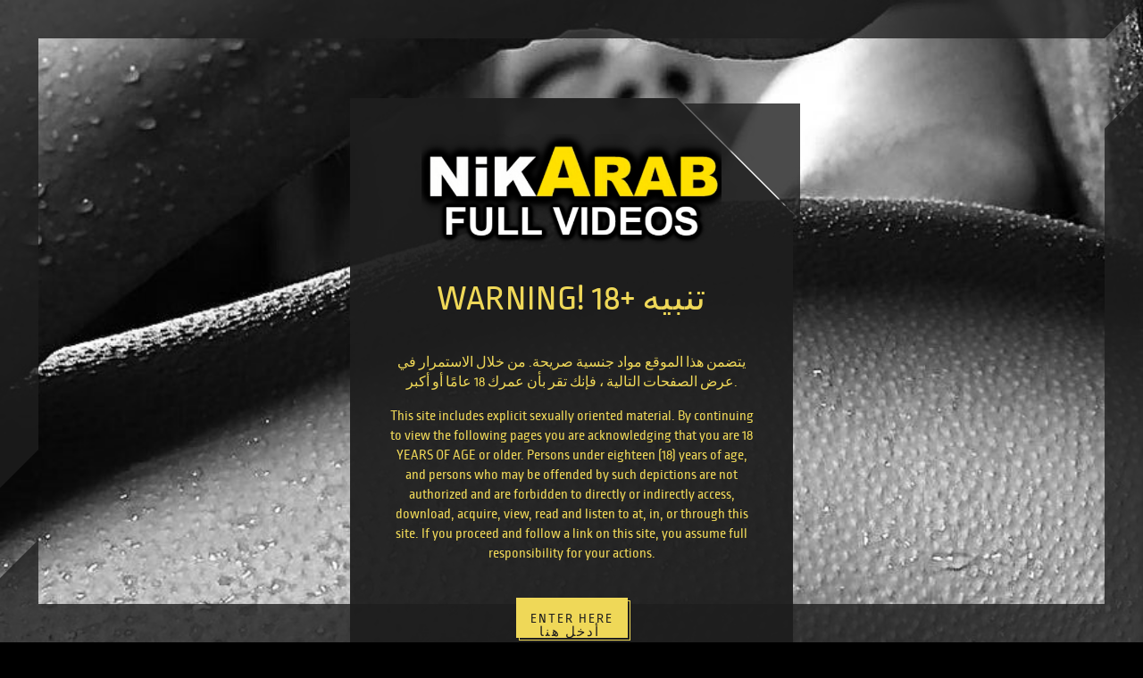

--- FILE ---
content_type: text/css; charset=utf-8
request_url: https://ht-st.centrofiles.com/mcst/dist/skin_infinity_frame/687b86752280721ab115/_/colorscheme/_black_yellow.MLzQjTb.css
body_size: 3236
content:
body,
html {
  color: #efd858;
  background-color: #000;
}

a {
  color: #efd858;
}

.site-page {
  border-color: #000;
}

.navi-wrapper,
.navi-wrapper .more,
.navi-wrapper .main-menu-wrapper {
  background-color: #1e1e1e;
}

.welcome-text-wrapper,
.title-block,
.wrapper,
#splash {
  background-color: #1e1e1e;
}

.header-block,
.navi-wrapper,
.welcome-static-image,
.welcome-text-wrapper,
.title-block,
.welcome-video-wrapper .placeholder,
.content-grid .grid-item,
.main-menu-wrapper,
.content-page-wrapper .content-meta-wrapper,
.comments-block-wrapper,
.header-block-wrapper .header-images-slider,
.content-page-wrapper .player-wrapper,
.content-page-wrapper .player-wrapper .page-width {
  border-color: #000;
}

.comments-block-wrapper .count {
  background-color: rgba(0,0,0,0.8);
}

.mc-common-button,
.common-btn {
  background-color: #efd858;
  color: #1e1e1e;
  border-color: #efd858;
}

.mc-common-button.decorated:after,
.common-btn.decorated:after,
.mc-common-button.decorated:before,
.common-btn.decorated:before {
  border-color: #efd858;
}

.mc-common-button.simple,
.common-btn.simple {
  color: #efd858;
}

.mc-common-button.rounded,
.common-btn.rounded {
  background-color: #efd858;
  color: #1e1e1e;
  border-color: #efd858;
}

.mc-common-button.btn-with-border,
.common-btn.btn-with-border {
  background-color: #1e1e1e;
  color: #efd858;
}

.select-wrapper {
  background-color: rgba(239,216,88,0.4);
}

.common-error-text-color {
  color: #ff666d;
}

.common-input,
.mc-common-input {
  border-color: #efd858;
  color: #efd858;
}

.common-input .label label,
.mc-common-input .label label {
  color: rgba(239,216,88,0.4);
}

.common-input .label:after,
.mc-common-input .label:after,
.common-input .label:before,
.mc-common-input .label:before {
  background-color: #efd858;
}

.error + .error-message {
  color: #ff666d;
}

input:focus ~ .label label {
  color: #efd858;
}

input::-webkit-input-placeholder,
textarea::-webkit-input-placeholder,
input[type="text"]::-webkit-input-placeholder,
input[type="password"]::-webkit-input-placeholder {
  color: rgba(239,216,88,0.7);
}

input:-moz-placeholder,
textarea:-moz-placeholder,
input[type="text"]:-moz-placeholder,
input[type="password"]:-moz-placeholder {
  color: rgba(239,216,88,0.7);
}

input::-moz-placeholder,
textarea::-moz-placeholder,
input[type="text"]::-moz-placeholder,
input[type="password"]::-moz-placeholder {
  color: rgba(239,216,88,0.7);
}

input:-ms-input-placeholder,
textarea:-ms-input-placeholder,
input[type="text"]:-ms-input-placeholder,
input[type="password"]:-ms-input-placeholder {
  color: rgba(239,216,88,0.7);
}

.mc-common-radio {
  border-color: #efd858;
}

.mc-common-radio .dot {
  background-color: #efd858;
}

.block-with-label .label {
  background-color: #000;
}

.block-with-label .label:after {
  border-color: #000 transparent transparent transparent;
}

.welcome-video-wrapper .placeholder .welcome-banner {
  background-color: rgba(30,30,30,0.8);
}

.welcome-block-wrapper .welcome-static-image,
.welcome-block-wrapper .welcome-text-wrapper {
  border-color: #000;
}

.play-btn {
  border-color: #efd858;
}

.play-btn:after {
  background-color: rgba(239,216,88,0.1);
}

.content-grid {
  background-color: #000;
}

.content-grid .grid-item {
  background-color: #1e1e1e;
}

.content-grid .grid-item-shadow,
.content-grid .grid-item .slides-wrapper:hover {
  background-color: rgba(30,30,30,0.8);
}

.content-grid .bullet:after {
  background-color: #efd858;
}

.content-grid .grid-item .counters > span:after {
  background-color: #efd858;
}

.content-grid.posts-grid .post-item.has-bg-img .grid-item-data.short {
  background-color: rgba(30,30,30,0.8);
}

.content-grid.photos-grid .grid-item .counter {
  border-color: #efd858;
  background-color: rgba(239,216,88,0.1);
}

.content-grid.activity-grid {
  border-color: #000;
}

.content-grid.activity-grid .grid-item:before {
  background-color: rgba(30,30,30,0.8);
}

.content-grid.promo-grid .grid-item .title {
  background-color: rgba(30,30,30,0.4);
}

.liveshow-counter-wrapper .avatar:before,
.liveshow-counter-wrapper .avatar:after {
  background-color: #efd858;
}

.tags-filter-wrapper .current {
  background-color: rgba(239,216,88,0.03);
  color: #efd858;
}

.tags-filter-wrapper .current:hover {
  background-color: rgba(239,216,88,0.1);
}

.tags-filter-wrapper.opened .current {
  background-color: rgba(239,216,88,0.1);
}

.tags-filter-wrapper .tags-list-wrapper {
  border-color: rgba(239,216,88,0.1);
  background-color: #1e1e1e;
}

.tags-filter-wrapper .tags-list-wrapper li:hover,
.tags-filter-wrapper .tags-list-wrapper li.selected {
  background-color: rgba(239,216,88,0.1);
}

.tags-filter-wrapper .tags-list-wrapper li.empty {
  color: #efd858;
}

.tags-filter-wrapper .tag-search-container input {
  border-color: #efd858;
  color: #efd858;
}

.tags-filter-wrapper .tag-search-container input::-webkit-input-placeholder {
  color: rgba(239,216,88,0.7);
}

.tags-filter-wrapper .tag-search-container input:-moz-placeholder {
  color: rgba(239,216,88,0.7);
}

.tags-filter-wrapper .tag-search-container input::-moz-placeholder {
  color: rgba(239,216,88,0.7);
}

.tags-filter-wrapper .tag-search-container input:-ms-input-placeholder {
  color: rgba(239,216,88,0.7);
}

.navi-wrapper li.more-list-item:hover > span {
  background-color: rgba(239,216,88,0.1);
}

.navi-wrapper .more {
  border-color: rgba(239,216,88,0.1);
  background-color: #1e1e1e;
}

.navi-wrapper #messages-number {
  background-color: rgba(0,0,0,0.8);
  color: #efd858;
}

.navi-wrapper li a:after {
  background-color: #efd858;
}

.player-wrapper {
  background-color: #1e1e1e;
}

.flash-player-wrapper {
  border-color: #000;
  background-color: #000;
}

.content-links .link {
  border-color: rgba(239,216,88,0.1);
}

.more-actions-container .video-download.active {
  background-color: rgba(239,216,88,0.1);
}

.more-actions-container .video-download .download-links-wrapper {
  border-color: rgba(239,216,88,0.1);
  background-color: #1e1e1e;
}

.more-actions-container .video-download .download-links-wrapper a:hover {
  background-color: rgba(239,216,88,0.1);
}

.pager-wrapper .pager .pager-list *:not(.bull) {
  background-color: rgba(239,216,88,0.03);
}

.pager-wrapper .pager .pager-list *:not(.bull):hover,
.pager-wrapper .pager .pager-list *:not(.bull).current {
  background-color: rgba(239,216,88,0.1);
}

.decorated-figure-wrap.tr .f-r:after {
  border-color: transparent rgba(30,30,30,0.8) transparent transparent;
}

.decorated-figure-wrap.tr .f-r:before {
  border-color: transparent transparent transparent rgba(30,30,30,0.95);
}

.decorated-figure-wrap.bl .f-l:after {
  border-color: transparent transparent transparent rgba(30,30,30,0.8);
}

.decorated-figure-wrap.bl .f-l:before {
  border-color: transparent rgba(30,30,30,0.95) transparent transparent;
}

.decorated-figure-wrap .f-l,
.decorated-figure-wrap .f-r,
.decorated-figure-wrap .f-c {
  background-color: rgba(30,30,30,0.95);
}

.decorated-figure-wrap .content-wrapper {
  background-color: rgba(30,30,30,0.95);
}

.join-form-wrapper {
  background-color: #1e1e1e;
}

.join-wrapper .decoration {
  background-color: rgba(30,30,30,0.8);
}

.join-wrapper .decoration.vert.left.top:after {
  border-color: rgba(30,30,30,0.8) transparent transparent transparent;
}

.join-wrapper .decoration.vert.left.bottom:after {
  border-color: transparent transparent rgba(30,30,30,0.8) transparent;
}

.join-wrapper .decoration.vert.right.top:after {
  border-color: rgba(30,30,30,0.8) transparent transparent transparent;
}

.join-wrapper .decoration.vert.right.bottom:after {
  border-color: transparent transparent rgba(30,30,30,0.8) transparent;
}

.join-wrapper .decoration.hor {
  background-color: rgba(30,30,30,0.8);
}

.join-wrapper .join-options-pager .bullets span {
  background-color: #efd858;
}

.join-wrapper .join-options-pager .bullets span:after {
  border-color: #efd858;
}

.join-wrapper .join-options-pager .bullets span.active {
  background-color: #efd858;
}

.reviews-list .item-wrapper:after {
  background-color: rgba(239,216,88,0.05);
}

.reviews-list .item-wrapper .bubble {
  background-color: rgba(239,216,88,0.05);
}

.reviews-list .item-wrapper .bubble:before {
  border-color: transparent rgba(239,216,88,0.05) transparent transparent;
}

.reviews-list .reply-wrapper .item-wrapper .bubble:before {
  border-color: transparent transparent transparent rgba(239,216,88,0.05);
}

.conversation-page-wrapper .messages-list-scroll-wrapper .reviews-list .bubble:before {
  border-color: transparent transparent transparent rgba(239,216,88,0.05);
}

.conversation-page-wrapper .messages-list-scroll-wrapper .reply-wrapper .item-wrapper .bubble:before {
  border-color: transparent rgba(239,216,88,0.05) transparent transparent;
}

.messages .message-gift .message-bubble {
  background-color: rgba(239,216,88,0.05);
}

.messages .message-gift .gift {
  border-color: rgba(239,216,88,0.05);
  background-color: #1e1e1e;
}

.messages .message-row .attachment-list .attach-item .attach-lock .unlock-btn,
.messages .message-row .attachment-list .attach-item .attach-processing .unlock-btn {
  border-color: #efd858;
}

.messages .message-date-separator {
  background-color: rgba(239,216,88,0.05);
}

.messages .message-date-separator .messages-group-date {
  border-color: rgba(239,216,88,0.05);
  background-color: #1e1e1e;
}

.througth-chat-wrapper .message-gift .message-bubble {
  background-color: rgba(30,30,30,0.8);
}

.througth-chat-wrapper .message-gift .gift {
  border-color: rgba(30,30,30,0.8);
  background-color: #000;
}

.post-wrapper .blog-post-sidebar {
  border-color: #000;
}

.post-wrapper .blog-post-sidebar .blog .grid-item {
  background-color: #1e1e1e;
}

.post-wrapper .last-comments {
  border-color: #000;
}

.post-wrapper .last-comments .item {
  background-color: rgba(239,216,88,0.05);
}

.post-wrapper .last-comments .item:before {
  border-color: transparent rgba(239,216,88,0.05) transparent transparent;
}

.content-actions .rating .sep:before,
.content-actions .rating .sep:after {
  background-color: #efd858;
}

.main-menu-wrapper .decor:before,
.main-menu-wrapper .decor:after {
  background-color: #efd858;
}

.mc-site-common-popup {
  background-color: #1e1e1e;
}

.about-wrapper .about-data-wrapper {
  border-color: #000;
}

.about-wrapper .about-data-wrapper .block {
  border-color: #000;
}

.about-wrapper .about-data-wrapper .block .cite {
  background-color: rgba(30,30,30,0.95);
}

.about-wrapper .about-data-wrapper .block.text-block:before {
  background-color: rgba(30,30,30,0.8);
}

.about-wrapper .stats-block {
  border-color: #000;
}

.about-wrapper .stats-block .stats-table .row {
  border-color: rgba(239,216,88,0.05);
}

.about-wrapper .awards-block .block {
  border-color: #000;
}

.about-wrapper .total-data-block {
  border-color: #000;
}

.about-wrapper .total-data-block:before {
  background-color: rgba(30,30,30,0.8);
}

.about-wrapper .total-data-block .block .item {
  border-color: #efd858;
}

.activity-wrapper .eventlist-container {
  border-color: #000;
}

.activity-wrapper .activity-grid .grid-item {
  background-color: #1e1e1e;
}

.activity-wrapper .activity-filter-wrapper {
  background-color: rgba(239,216,88,0.03);
}

.activity-wrapper .activity-filter-wrapper > div.exists {
  border-color: #1e1e1e;
}

.account-settings-wrapper .account-form {
  border-color: #000;
}

.cancellation-page .billing-contact-form .wide .mc-common-input {
  border-color: #efd858;
}

.cancellation-page .message-row .message-bubble .message-content {
  background-color: rgba(239,216,88,0.05);
}

.cancellation-page .message-row .message-bubble .message-content:before {
  border-color: transparent rgba(239,216,88,0.05) transparent transparent;
}

.latest-favorites .item {
  border-color: #000;
}

.latest-favorites .item .remove {
  background-color: rgba(30,30,30,0.8);
}

.latest-favorites .item .watch-full,
.latest-favorites .item .info {
  background-color: rgba(30,30,30,0.8);
}

.tips-page-wrapper .tips-custom-text-wrapper,
.tips-page-wrapper .tips-block {
  border-color: #000;
}

.tips-page-wrapper .tips-text,
.tips-page-wrapper .tips-options-wrapper {
  border-color: #000;
}

.tips-page-wrapper .tips-block:before {
  background-color: rgba(30,30,30,0.8);
}

.tips-page-wrapper .tips-block .tips-list-container.shadow:after {
  background-image: linear-gradient(to bottom, rgba(30,30,30,0), rgba(30,30,30,0.65));
}

.tips-page-wrapper .tips-block .tips-list-container.shadow:before {
  background-image: linear-gradient(to bottom, rgba(30,30,30,0.65), rgba(30,30,30,0));
}

.tips-page-wrapper .tips-block .tips-list-container .item {
  border-color: rgba(239,216,88,0.05);
}

.tips-page-wrapper .tips-custom-text {
  background-color: rgba(30,30,30,0.8);
}

.page-404-wrapper .join-back:after {
  background-color: rgba(30,30,30,0.8);
}

.liveshow-banner-container {
  background-color: #1e1e1e;
}

.liveshow-banner-container .liveshow-banner .ban-head .banner-cam .cam-wrapper {
  color: #000;
}

.liveshow-banner-container .liveshow-banner .ban-head .banner-cam .cam-wrapper .stripe {
  background-color: #efd858;
}

.liveshow-banner-container .liveshow-banner .ban-head .banner-cam .cam-wrapper .stripe.lt .corner,
.liveshow-banner-container .liveshow-banner .ban-head .banner-cam .cam-wrapper .stripe.rt .corner {
  background-color: rgba(239,216,88,0.6);
}

.liveshow-banner-container .liveshow-banner .ban-head .banner-cam .cam-wrapper .stripe.lt:before {
  border-color: transparent rgba(239,216,88,0.6) transparent transparent;
}

.liveshow-banner-container .liveshow-banner .ban-head .banner-cam .cam-wrapper .stripe.lt .corner:before {
  border-color: transparent rgba(239,216,88,0.6) transparent transparent;
}

.liveshow-banner-container .liveshow-banner .ban-head .banner-cam .cam-wrapper .stripe.lt .corner:after {
  border-color: transparent transparent rgba(239,216,88,0.6) transparent;
}

.liveshow-banner-container .liveshow-banner .ban-head .banner-cam .cam-wrapper .stripe.rt:before {
  border-color: rgba(239,216,88,0.6) transparent transparent transparent;
}

.liveshow-banner-container .liveshow-banner .ban-head .banner-cam .cam-wrapper .stripe.rt .corner:before {
  border-color: rgba(239,216,88,0.6) transparent transparent transparent;
}

.liveshow-banner-container .liveshow-banner .ban-head .banner-cam .cam-wrapper .stripe.rt .corner:after {
  border-color: transparent transparent transparent rgba(239,216,88,0.6);
}

.liveshow-banner-container .liveshow-banner .ban-head .banner-cam .cam:after {
  background-color: #efd858;
}

.liveshow-banner-container .liveshow-banner .liveshow-data-container .sep {
  background-color: rgba(239,216,88,0.4);
}

.liveshow-banner-container .liveshow-banner .liveshow-data-container .sep i {
  color: rgba(30,30,30,0.8);
}

.liveshow-goal-wrapper,
.control-right .gift-btn.gift-box-paid-success,
.chat-list-scroll-wrapper .msg-row.type-1 .msg-bubble,
.chat-list-scroll-wrapper .msg-row.type-2,
.ls-btn.t-2,
.ls-btn.t-3,
#spin-wrap.small.back-1 #spin {
  background-color: #1e1e1e;
}

#spin-wrap.small {
  background-color: #1c1c1c;
}

.ls-btn.t-2:hover:not(:disabled):not(.disabled) {
  background-color: rgba(30,30,30,0.7);
}

.liveshow-goal-wrapper,
.fan-list-scroll-wrapper .user-item,
.chat-list-scroll-wrapper .msg-row,
.ls-title,
.gift-list .gift-item {
  color: #efd858;
}

.model-status-wrapper {
  color: #fff;
}

.brc-control .tipme-container .ls-input,
.chat-list-scroll-wrapper .msg-row.type-1 .gift {
  border-color: #efd858;
}

.control-right .gift-btn.gift-box-paid-success:before {
  border-bottom-color: #efd858;
}

.liveshow-goal-wrapper:before {
  border-top-color: #efd858;
}

.mc-common-list .current {
  background-color: rgba(239,216,88,0.03);
}

.mc-common-list .current:hover {
  background-color: rgba(239,216,88,0.1);
}

.mc-common-list.opened .current {
  background-color: rgba(239,216,88,0.1);
}

.mc-common-list .list-wrapper {
  border-color: rgba(239,216,88,0.1);
  background-color: #1e1e1e;
}

.activity-event-viewer .settings-button {
  color: #efd858;
}

.activity-event-viewer .settings-button.opened {
  background-color: rgba(239,216,88,0.1);
}

.activity-event-viewer .setup-list.view-settings-list .view-settings-list-item .switch-wrapper {
  border-color: #efd858;
}

.activity-event-viewer .setup-list.view-settings-list .view-settings-list-item .switch-wrapper.on {
  background-color: rgba(239,216,88,0.1);
}

.activity-event-viewer .setup-list.view-settings-list .view-settings-list-item .switch-wrapper .slider {
  background-color: #efd858;
}

.activity-event-viewer .activity-card .card-body-wrapper .cover:before {
  background-color: rgba(30,30,30,0.8);
}

.radio-btn-wrapp label {
  border-color: rgba(239,216,88,0.1);
}

.radio-btn-wrapp input:checked + label {
  border-color: #efd858;
  color: #efd858;
}

.ui-datepicker .ui-datepicker-header {
  background-color: rgba(239,216,88,0.1);
}

.ui-datepicker .ui-datepicker-header .ui-datepicker-title {
  border-color: rgba(239,216,88,0.1);
}

.ui-datepicker .ui-datepicker-calendar {
  border-color: #1e1e1e;
}

.ui-datepicker .ui-datepicker-calendar td {
  background-color: rgba(239,216,88,0.1);
  border-color: #1e1e1e;
}

.ui-datepicker .ui-datepicker-calendar td a {
  background-color: rgba(239,216,88,0.1);
  color: #efd858;
}

.mCS-infinity.mCSB_scrollTools .mCSB_dragger .mCSB_dragger_bar {
  background-color: #efd858;
}

.mCS-infinity.mCSB_scrollTools .mCSB_draggerRail {
  width: 2px;
  background-color: rgba(239,216,88,0.1);
}

.header-block-wrapper .slider-pager .slide {
  background-color: #efd858;
}

#notificationList .notify {
  background-color: #000;
}

#notificationList .notify .bdr-c {
  border-color: #efd858;
}

#notificationList .notify .txt-c,
#notificationList .notify .message a {
  color: #efd858;
}

.report-content .small-title {
  color: #efd858;
}

.report-content .radio-btn-wrapp label {
  border-color: #efd858;
  color: #efd858;
}

.cf-widget .cf-data .cf-progress-data .progress-wrapper {
  border-color: #efd858;
}

.cf-widget .cf-data .cf-progress-data .progress-wrapper .progress-bar .progress {
  background: rgba(239,216,88,0.4);
}

.cf-widget .cf-data .cf-progress-data .progress-wrapper .icons-wrapper .ico {
  border-color: #efd858;
}

.cf-widget .cf-data .cf-progress-data .progress-wrapper .icons-wrapper .ico:before {
  background-color: #efd858;
}

.big-preload > .pie,
.processing-loader > .pie {
  border-color: #000;
}

.big-preload .spin .pie,
.processing-loader .spin .pie {
  border-color: #efd858;
}

.big-preload .loadtxt,
.processing-loader .loadtxt {
  color: #efd858;
}

.static-page-docs {
  color: #efd858;
}

.static-page-docs a {
  color: #efd858;
}

.static-page-docs .notice {
  border-color: rgba(239,216,88,0.3);
}

.navi-wrapper .page-width .second-menu-wrapper .user-settings {
  background-color: #1e1e1e;
  border-color: rgba(239,216,88,0.1);
}

.navi-wrapper .page-width .second-menu-wrapper .user:hover,
.navi-wrapper .page-width .second-menu-wrapper .user.active {
  background-color: rgba(239,216,88,0.1);
}

@media (min-width: 1400px) {
  .navi-wrapper .navi ul .more li a:hover {
    background: rgba(239,216,88,0.1);
  }
}

.vr-label {
  background-color: #000;
}

.content-grid.store-grid .store-item .product-image .grid-item-data {
  background-color: rgba(30,30,30,0.4);
}

.content-grid.store-grid .store-item .field-set {
  background-color: #1e1e1e;
}

.category-select .view-category-list {
  background-color: #408040;
}

.category-select .view-category-list.list-wrapper {
  background-color: #323023;
  color: #efd858;
}

.category-select .view-category-list.list-wrapper.show:before {
  background-color: rgba(239,216,88,0.1);
}

.category-select .view-category-list .view-category-list-item.selected,
.category-select .view-category-list .view-category-list-item:hover {
  background-color: #efd858;
  color: #1e1e1e;
}

.category-select .current {
  background-color: rgba(239,216,88,0.1);
  color: #efd858;
}

.store-block {
  border-color: #000;
}

.store-block .product-wrapper {
  border-color: #000;
}

.store-block .product-wrapper .product-preview {
  background-color: #1e1e1e;
}

.content-actions.new-wrap {
  background-color: transparent;
  color: #1e1e1e;
}

.content-actions.new-wrap .rating-new .rate {
  color: #efd858;
}

.content-actions.new-wrap .rating-new .rating-separate {
  background-color: transparent;
}

.content-actions.new-wrap .rating-new .rating-separate:before,
.content-actions.new-wrap .rating-new .rating-separate:after {
  background-color: #efd858;
}

.content-actions.new-wrap .tipme-container .gift-box,
.content-actions.new-wrap .tipme-container .gui-input {
  background-color: #000;
  border-color: rgba(30,30,30,0.3);
  color: rgba(30,30,30,0.7);
}

.content-actions.new-wrap .tipme-container .gift-box i,
.content-actions.new-wrap .tipme-container .gui-input i {
  color: rgba(30,30,30,0.7);
}

.content-actions.new-wrap .more-actions-container .video-download .download-links {
  background-color: #1e1e1e;
  border-color: rgba(239,216,88,0.1);
}

.content-actions.new-wrap .more-actions-container .video-download .download-links:before {
  background-color: rgba(239,216,88,0.1);
}

.content-actions.new-wrap .more-actions-container .video-download .download-links li {
  border-color: #1e1e1e;
  background-color: transparent;
}

.content-actions.new-wrap .more-actions-container .video-download .download-links li:before {
  border-color: rgba(239,216,88,0.3);
  background-color: rgba(239,216,88,0.1);
}

.content-actions.new-wrap .more-actions-container .video-download .download-links li a {
  color: #efd858;
}

.content-actions .download-links.active {
  background-color: #1e1e1e;
}

.content-actions .download-links:before {
  background-color: #1e1e1e;
}

.content-actions .photoset-download .p-zip-download {
  color: #efd858;
}

.store-product-page .item-info {
  background-color: rgba(30,30,30,0.4);
}

.store-product-page .content-description {
  border-color: rgba(239,216,88,0.1);
}

.store-product-page .purchased {
  border-color: #000;
}

.product-wrapper-photo .photo-buy {
  border-color: #000;
}

.site-checkbox .checkbox {
  border-color: #efd858;
}

.site-checkbox .checkbox:after {
  border-color: #efd858;
}

.site-checkbox.error {
  color: #ff666d;
}

.site-checkbox.error .checkbox {
  border-color: #ff666d;
}

.site-checkbox.error + .label {
  color: #ff666d;
}

@media (min-width: 550px) {
  .store-product-page .product-wrapper-photo .photo-buy .buy-item-block {
    border-color: rgba(239,216,88,0.1);
  }
}

@media (min-width: 1050px) {
  .store-product-page .product-wrapper-video .product-preview {
    border-color: #000;
  }

  .store-product-page .product-wrapper-video.purchased .content-actions.new-wrap {
    border-color: #000;
  }

  .store-product-page .product-wrapper-video .unpurchased-video {
    border-color: #000;
  }

  .store-product-page .product-wrapper-video .unpurchased-video .photos-cover {
    background-color: #000;
  }

  .category-select .view-category-list.list-wrapper.show:before {
    display: none;
  }

  .category-select .view-category-list .view-category-list-item {
    background-color: rgba(239,216,88,0.1);
  }

  .category-select .view-category-list .view-category-list-item.selected,
  .category-select .view-category-list .view-category-list-item:hover {
    background-color: #efd858;
    color: #1e1e1e;
  }
}

.user-profile .user-profile-table table td {
  border-color: rgba(239,216,88,0.05);
}

@media (min-width: 1900px) {
  .store-product-page .product-wrapper-video .unpurchased-video {
    border-color: #000;
  }
}

--- FILE ---
content_type: application/javascript
request_url: https://ht-st.centrofiles.com/mcst/dist/c11n/1lnmems/8957e1050221ebd6abfd/c11n.js
body_size: 8764
content:
var customization=function(e){function n(o){if(t[o])return t[o].exports;var s=t[o]={i:o,l:!1,exports:{}};return e[o].call(s.exports,s,s.exports,n),s.l=!0,s.exports}var t={};return n.m=e,n.c=t,n.d=function(e,t,o){n.o(e,t)||Object.defineProperty(e,t,{configurable:!1,enumerable:!0,get:o})},n.n=function(e){var t=e&&e.__esModule?function(){return e.default}:function(){return e};return n.d(t,"a",t),t},n.o=function(e,n){return Object.prototype.hasOwnProperty.call(e,n)},n.p="/dist/c11n/1lnmems/8957e1050221ebd6abfd/",n(n.s=1)}([function(e,n,t){e.exports=t(6)},function(e,n,t){function o(e){(e||[]).forEach(function(e){"function"==typeof e&&e(fox)})}environment&&environment.staticUrl&&(t.p=t.p.replace(/^.*?\/dist\/+/,environment.staticUrl+("/"===environment.staticUrl.slice(-1)?"":"/")));var s={resources:function(e){var n=[];n.push(t(2)),n.push(t(3)),n.push(t(4)),n.push(t(7)),n.push(t(9)),n.push(t(11)),n.push(t(13)),n.push(t(15)),n.push(t(17)),n.push(t(19)),n.push(t(21)),n.push(t(23)),n.push(t(25)),n.push(t(27)),n.push(t(29)),n.push(t(31)),n.push(t(33)),n.push(t(35)),n.push(t(37)),o(n)},nonResources:function(e){var n=[];n.push(t(39)),n.push(t(44)),o(n)}};e.exports=function(e){return t(45)(e,s)}},function(e,n){fox.dictionary.registerValues({logoText:{default:'<p class="logo-secondrow">NiKarab</p>\n'},welcomeText:{default:'<p style="text-align:center"><span style="font-size:22px"><strong><span style="color:#FFD700">Welcome</span> <span style="color:rgb(255, 255, 255); font-family:ropasoftpro_regular">to nikarab official.</span></strong></span></p>\n\n<p style="text-align:center">&nbsp;</p>\n\n<p style="text-align:center"><span style="font-size:16px"><span style="font-family:trebuchet ms,helvetica,sans-serif">You also can watch&nbsp;special videos in&nbsp;<strong><a href="https://zoomanal.com/store" style="-webkit-font-smoothing: antialiased; text-decoration-line: none;" target="_self"><span style="color:#40E0D0">STORE</span></a>.</strong></span></span><span style="color:rgb(239, 216, 88); font-family:ropasoftpro_regular"> </span></p>\n\n<p style="text-align:center"><span style="font-size:16px">If you don&#39;t trust this website or can&#39;t purchase anything - visit my&nbsp;</span><strong><a href="https://faphouse.com/models/nik-arabs" style="-webkit-font-smoothing: antialiased; text-decoration-line: none;" target="_blank"><span style="color:#FF8C00"><span style="font-size:16px">Faphouse</span></span></a></strong></p>\n\n<p style="text-align:center">latest update on <a href="https://twitter.com/nikarab1"><span style="color:#008080">x</span></a>&nbsp;<a href="https://twitter.com/nikarab1"><span style="color:#008080">Twitter</span></a></p>\n\n<p style="text-align:center">&nbsp;</p>\n'},homeJoinFormTitle:{default:'<p><span style="color:#DAA520">JOIN Nikarab&nbsp;HERE</span></p>\n\n<p><span style="color:#F0FFF0">انضم الى نيك عرب هنا</span></p>\n\n<div style="text-align:center">\n<div>&nbsp;</div>\n</div>\n\n<div style="text-align:center">&nbsp;</div>\n'},splashExitText:{default:"<p>No Thanks&nbsp;</p>\n\n<p>لا شكرا</p>\n"},tipsOptionsTitle:{default:'<p><span style="color:rgb(255, 255, 255); font-family:ropasoftpro_regular; font-size:40px">GO ON AND SPOIL ME OR REQUEST A VIDEO:</span></p>\n\n<p>ارسل إكراميات او اطلب فلم</p>\n'},homeJoinFormText2:{default:'<p><span style="color:rgb(255, 255, 255); font-family:ropasoftpro_regular; font-size:16px">See My Full&nbsp;&nbsp;Videos NOT Available on Anywhere Else!</span>&nbsp; Don`t keep me waiting. Come inside...</p>\n\n<p>شاهد مقاطع الفيديو الكاملة الخاصة بي غير متوفرة في أي مكان آخر! لا تجعلني أنتظر. تعال للدالخل...</p>\n'},homeJoinFormText1:{default:"<p>join Us And&nbsp; Get Access to All&nbsp;Videos&nbsp;.</p>\n\n<p>انضم إلينا واحصل على إمكانية الوصول إلى جميع مقاطع الفيديو.</p>\n"},splashTitleText:{default:"<p>Warning! 18+&nbsp;تنبيه</p>\n"},splashIntroText:{default:"<p>يتضمن هذا الموقع مواد جنسية صريحة. من خلال الاستمرار في عرض الصفحات التالية ، فإنك تقر بأن عمرك 18 عامًا أو أكبر.</p>\n\n<p>This site includes explicit sexually oriented material. By continuing to view the following pages you are acknowledging that you are 18 YEARS OF AGE or older. Persons under eighteen (18) years of age, and persons who may be offended by such depictions are not authorized and are forbidden to directly or indirectly access, download, acquire, view, read and listen to at, in, or through this site. If you proceed and follow a link on this site, you assume full responsibility for your actions.</p>\n"},splashEnterText:{default:"<p>Enter Here</p>\n\n<p>أدخل هنا&nbsp;</p>\n"},promoBlockText2:{default:'<p>Get my private <a href="/join">hi res pics</a> and <a href="/join">HD vids</a></p>\n\n<p>احصل على صوري الخاصة ومقاطع فيديو عالية الدقة</p>\n'},promoBlockText1:{default:'<p>Chat with me <a href="/join">online</a></p>\n\n<p>الدردشة معي عبر الإنترنت</p>\n'},promoBlockText3:{default:'<p>Enjoy my <a href="/join">Live Webcam Shows</a></p>\n\n<p>استمتع بعروض كاميرا الويب الحية</p>\n'},promoBlockTitle:{default:'<p><span style="color:#DAA520">A taste of what&rsquo;s inside</span></p>\n\n<p><span style="color:#FFFFE0">بعضا مما يوجد في داخل الموقع</span></p>\n'},latestPhotosetsTitle:{default:'<p><span style="color:#DAA520">Some of the pictures</span></p>\n\n<p><span style="color:#FFFFE0">بعض من الصور</span></p>\n'},photosetsTitle:{default:"<p>Photosets</p>\n\n<p>الصور</p>\n"},footerText:{default:"By entering this site, you swear that you are of legal age in your area to view adult material and that you wish to view such material.<br>\nبدخولك إلى هذا الموقع ، فإنك تقسم بأنك تبلغ السن القانوني في منطقتك لعرض مواد للبالغين وأنك ترغب في عرض هذه المواد."},latestVideosTitle:{default:'<p><span style="color:#DAA520">Some of the video clips</span></p>\n\n<p><span style="color:#FFFFE0">بعض من مقاطع الفيديو</span></p>\n'},latestBlogPostsTitle:{default:"<p>latest blog posts</p>\n\n<p>أحدث المدونات</p>\n"},videosTitle:{default:"<p>Videos</p>\n\n<p>أشرطة فيديو</p>\n"},blogPostsTitle:{default:"<p>Blog</p>\n\n<p>مقالات</p>\n"},liveshowsTitle:{default:"<p>Live Show</p>\n\n<p>العرض الحي</p>\n"},"nsl-editable-1":{default:"Get updates to your email<br>\nاحصل على اخر التحديثات لبريدك الإلكتروني"},joinContentText:{default:"I want To Show You Something Special<br>\nDon&#39;t Keep Me Waiting Come Inside<br>\nأريد أن أريكم شيئًا مميزًا<br>\nأشتراك معنا هنا&nbsp;"},aboutHeader:{default:"<p>About Me</p>\n\n<p>من نحن</p>\n"},aboutStatsHeader:{default:"<p>My stats</p>\n\n<p>إحصائياتي</p>\n"},aboutMeText:{default:'here on NIKARAB Full (zoomanal)<br>\n<br>\n<span style="color:rgb(169, 169, 169); font-family:ropasoftpro_regular">our website address</span><span style="color:rgb(224, 204, 169); font-family:ropasoftpro_regular">&nbsp;</span><span style="color:rgb(224, 204, 169); font-family:ropasoftpro_regular; font-size:11px">&nbsp;</span><span style="color:rgb(169, 169, 169); font-family:ropasoftpro_regular"><span style="font-size:10px"><span style="font-size:11px">https://zoomanal.com/</span>&nbsp;&nbsp;</span><span style="font-size:11px">https://nikarab.com/</span></span><br>\n<br>\n<span style="color:rgb(239, 216, 88)">This website&nbsp;is the only place where i will post my most playful, secret, and exciting pics and videos weekly.&nbsp;</span><span style="font-size:16px"><span style="font-family:trebuchet ms,helvetica,sans-serif">You also can watch one or few special videos you want using&nbsp;<strong><a href="https://zoomanal.com/store" style="-webkit-font-smoothing: antialiased; box-sizing: border-box; cursor: pointer; color: rgb(224, 204, 169); text-decoration-line: none;" target="_self"><span style="color:rgb(51, 204, 153)">STORE</span></a>.</strong></span></span><br>\n<span style="font-size:16px">If you don&#39;t trust this website or can&#39;t purchase anything - visit my&nbsp;</span><strong><a href="https://faphouse.com/models/nik-arabs" style="-webkit-font-smoothing: antialiased; box-sizing: border-box; cursor: pointer; color: rgb(224, 204, 169); text-decoration-line: none;" target="_blank"><span style="color:rgb(255, 165, 0)"><span style="font-size:16px">Faphouse</span></span></a></strong><br>\n<span style="color:rgb(239, 216, 88)">&nbsp;</span><span style="color:rgb(211, 211, 211); font-family:ropasoftpro_regular">I built this especially for you guys, my fans, so if you want to be a part of the secret special moments of the fun i have, create an account now. This VIP account will provide you all my updates for new shoots, trips i am planning, and performance dates, so if you wanna keep up with me, make sure you&#39;re keeping up with all of me&nbsp;&nbsp;.Check our</span><span style="color:rgb(224, 204, 169); font-family:ropasoftpro_regular">&nbsp;</span><a href="https://zoomanal.com/join/step2" style="-webkit-font-smoothing: antialiased; box-sizing: border-box; cursor: pointer; color: rgb(224, 204, 169); font-family: ropasoftpro_regular; text-align: center; background-color: rgb(26, 22, 23);"><span style="color:rgb(64, 224, 208)"><span style="font-size:20px">prices</span></span></a><br>\n<br>\n<span style="color:rgb(230, 230, 250)">هذا موقع اباحي مدفوع يحتوي على افلام سكس كاملة عرب و اجانب مترجمة للغة العربية&nbsp;حصرية لا اعلانات و نيك خلفي القذر بجودة عالية&nbsp;-&nbsp;&nbsp;بث مباشر ، و محل خاص بي الشرج القذر&nbsp;و المزيد.&nbsp;&nbsp;هذا الموقع الإلكتروني هو المكان الوحيد الذي سنقوم فيه بنشر المحتوى الخاص بنا كل أسبوع معكم. قمنا&nbsp;ببناء هذا خصيصًا لكم يا رفاق ، ومعجبين نيك العرب ، لذلك إذا كنت تريد أن تكون جزءًا من اللحظات الخاصة السرية للمتعة التي نحظى بها ،&nbsp;</span><a href="https://zoomanal.com/join/" style="-webkit-font-smoothing: antialiased; box-sizing: border-box; cursor: pointer; color: rgb(224, 204, 169);"><span style="color:rgb(230, 230, 250)">فقم</span><strong><span style="color:rgb(230, 230, 250)">&nbsp;</span><span style="color:rgb(64, 224, 208)">بإنشاء حساب الآن</span></strong></a><br>\n!&nbsp;&nbsp;'},loginWelcomeText:{default:"<p>fan login</p>\n\n<p>تسجيل دخول المعجبين</p>\n"},loginSubmitText:{default:"<p>Login</p>\n\n<p>تسجيل الدخول</p>\n"},joinStepsTitle:{default:"<p>You are just in one step from:</p>\n\n<p>أنت على بعد خطوة واحدة من:</p>\n"},tipsTitle:{default:"Show me your love by helping me keep going? We appreciate your donations<br>\nأظهر لي حبك من خلال مساعدتي في الاستمرار؟ نحن نقدر تبرعاتك"},tipsText:{default:"I love shooting for my fans and I&#39;m happy to be able to provide great content for my website for all you to enjoy. My lovely admirers have been asking for a way to send me gifts and tips! Everyone knows that an artist loves when his or her work is appreciated. And now I have a great new way for you to show me just how much you like my art!<br>\nEvery fan who sends me a gift will receive a personalized love letter directly from me! Just use this form to show me your love... don&rsquo;t be shy.<br>\nأحب التصوير لمعجبي ويسعدني أن أكون قادرًا على تقديم محتوى رائع لموقعي على الويب لنستمتع به جميعًا. كان المعجبون بي يطلبون طريقة لإرسال الهدايا والنصائح إليّ! يعلم الجميع أن الفنان يحب عندما يتم تقدير عمله. والآن لدي طريقة جديدة رائعة لتظهر لي مدى إعجابك بفني!<br>\nكل معجب يرسل لي هدية سيحصل على رسالة حب شخصية مباشرة مني! فقط استخدم هذا النموذج لتظهر لي حبك ... لا تخجل."},infActivityTitle:{default:"<p>Events Calendar</p>\n\n<p>الأحداث التقويم</p>\n"},callmeTitle:{default:"<div>Call me</div>\n\n<div>اتصل بى&nbsp;</div>\n"},callmeText:{default:"<p>Want to hear my sexy voice? If the sign is green, give me a call! If its red, give me your number and I&#39;ll let you know once I&#39;m available.</p>\n\n<p>هل تريد سماع صوتي المثير؟ إذا كانت العلامة خضراء ، اتصل بي! إذا كان باللون الأحمر ، أعطني رقمك وسأخبرك بمجرد أن أكون متاحًا.</p>\n"},cancellationModelText:{default:"<p>I&rsquo;m really sorry to see you go. Please fill in the fields below and send your request to me so I could discontinue your subscription. Also, it would be sweet if you could let me know why would you like to do.. did I do something wrong? If there is anything I could do to make you stay, please send me a message so we could chat about it.</p>\n\n<p>أنا حقا آسف لرؤيتك تذهب. يرجى ملء الحقول أدناه وإرسال طلبك إليّ حتى أتمكن من إيقاف اشتراكك. أيضًا ، سيكون من الرائع أن تخبرني لماذا تريد أن تفعل هذا .. هل فعلت شيئًا خاطئًا؟ إذا كان هناك أي شيء يمكنني القيام به لإجبارك على البقاء ، فالرجاء إرسال رسالة إلي حتى نتمكن من الدردشة حول هذا الموضوع.</p>\n"},siteClosedTitleText:{default:"<p>We are sorry. The website of NiKARAB no longer accepts new customers.</p>\n\n<p>نحن اسفون. لم يعد موقع نيك عرب يقبل عملاء جدد.</p>\n"},siteClosedAuthTitleText:{default:"<p>Current members, please login here:</p>\n\n<p>الأعضاء الحاليين ، يرجى تسجيل الدخول هنا:</p>\n"},stateoffLoginSubmitText:{default:"<p>login</p>\n\n<p>تسجيل الدخول</p>\n"},siteUnderConstrTitleText:{default:"<p>My brand-new website is currently under construction. Stay tuned!</p>\n\n<p>موقع الويب الجديد للعلامة التجارية الخاص بي قيد الإنشاء حاليًا. ابقوا متابعين!</p>\n"},siteUnderConstrSubscribeTitleText:{default:"<p>If you would like to be notified when it launches please subscribe to my newsletter below:</p>\n\n<p>إذا كنت ترغب في أن يتم إخطارك عند إطلاقه ، فيرجى الاشتراك في رسالتي الإخبارية أدناه:</p>\n"},siteUnderConstrTipTitleText:{default:"<p>Want to help me launch sooner? Donations are appreciated:</p>\n\n<p>هل تريد مساعدتي في الإطلاق قريبًا؟ نقدر التبرعات:</p>\n"},stateoffTipBtnText:{default:"<p>Tip</p>\n\n<p>اكرامية</p>\n"}})},function(e,n){e.exports=function(e){"undefined"!=typeof environment&&e.setEnv("c11n.invoker.colorscheme",{value:"black_yellow"})}},function(e,n,t){var o=t(5),s=o.replace("slide-image-3.jpg","");e.exports=t(0)({dir:s,base:"slide-image-3.jpg",name:"slide-image-3",ext:".jpg",query:""},o)},function(e,n,t){e.exports=fox._r("images/slide-image-3.jpg",t.p+"1lnmems/images/3f0FGHD/slide-image-3.jpg")},function(e,n){var t="chrome"in window&&null===window.navigator.userAgent.match(/firefox|iceweasel|fxios|edge|msie|trident/i),o=function(e,n){var o=e.dir,s=e.name,r=e.ext,a=e.query||"",i=window.screen.width;window.screen.height;return-1===o.indexOf("/c11n/")||fox.c11nImageOptimized?(-1===a.indexOf("skipTransform")&&(i<=800?s+="_mobile":i<=1280&&(s+="_tablet")),t&&(r=".webp"),[o,s,r].join("")):n},s=null;"fox"in window&&!fox._r.patched&&(s=fox._r,fox._r=function(e,n,t){var r=s(e,n);if(!t||!fox.c11nImageOptimized)return r;var a=r;if(!a)return"";var i=a.split("/"),p=i.slice(0,-1).join("/")+"/";i=i.slice(-1)[0].split(".");var l="."+i.slice(-1)[0],u=i.slice(0,-1).join(".");return o({dir:p,name:u,ext:l},a)},fox._r.patched=!0),e.exports=o},function(e,n,t){var o=t(8),s=o.replace("slide-image-1.jpg","");e.exports=t(0)({dir:s,base:"slide-image-1.jpg",name:"slide-image-1",ext:".jpg",query:""},o)},function(e,n,t){e.exports=fox._r("images/slide-image-1.jpg",t.p+"1lnmems/images/1JgsM6H/slide-image-1.jpg")},function(e,n,t){var o=t(10),s=o.replace("slide-image-2.jpg","");e.exports=t(0)({dir:s,base:"slide-image-2.jpg",name:"slide-image-2",ext:".jpg",query:""},o)},function(e,n,t){e.exports=fox._r("images/slide-image-2.jpg",t.p+"1lnmems/images/A9BFAU4/slide-image-2.jpg")},function(e,n,t){var o=t(12),s=o.replace("slide-image-4.jpg","");e.exports=t(0)({dir:s,base:"slide-image-4.jpg",name:"slide-image-4",ext:".jpg",query:""},o)},function(e,n,t){e.exports=fox._r("images/slide-image-4.jpg",t.p+"1lnmems/images/1UhysEQ/slide-image-4.jpg")},function(e,n,t){var o=t(14),s=o.replace("promo-image-2.jpg","");e.exports=t(0)({dir:s,base:"promo-image-2.jpg",name:"promo-image-2",ext:".jpg",query:""},o)},function(e,n,t){e.exports=fox._r("images/promo-image-2.jpg",t.p+"1lnmems/images/hCPJh8c/promo-image-2.jpg")},function(e,n,t){var o=t(16),s=o.replace("join-block-image.jpg","");e.exports=t(0)({dir:s,base:"join-block-image.jpg",name:"join-block-image",ext:".jpg",query:""},o)},function(e,n,t){e.exports=fox._r("images/join-block-image.jpg",t.p+"1lnmems/images/3AMs4zm/join-block-image.jpg")},function(e,n,t){var o=t(18),s=o.replace("about-counters-img.jpg","");e.exports=t(0)({dir:s,base:"about-counters-img.jpg",name:"about-counters-img",ext:".jpg",query:""},o)},function(e,n,t){e.exports=fox._r("images/about-counters-img.jpg",t.p+"1lnmems/images/17-BlGB/about-counters-img.jpg")},function(e,n,t){var o=t(20),s=o.replace("about-img.jpg","");e.exports=t(0)({dir:s,base:"about-img.jpg",name:"about-img",ext:".jpg",query:""},o)},function(e,n,t){e.exports=fox._r("images/about-img.jpg",t.p+"1lnmems/images/2NwzI4I/about-img.jpg")},function(e,n,t){var o=t(22),s=o.replace("about-txt.jpg","");e.exports=t(0)({dir:s,base:"about-txt.jpg",name:"about-txt",ext:".jpg",query:""},o)},function(e,n,t){e.exports=fox._r("images/about-txt.jpg",t.p+"1lnmems/images/21SBq9r/about-txt.jpg")},function(e,n,t){var o=t(24),s=o.replace("liveshow-block-image.jpg","");e.exports=t(0)({dir:s,base:"liveshow-block-image.jpg",name:"liveshow-block-image",ext:".jpg",query:""},o)},function(e,n,t){e.exports=fox._r("images/liveshow-block-image.jpg",t.p+"1lnmems/images/aIg9Uu2/liveshow-block-image.jpg")},function(e,n,t){var o=t(26),s=o.replace("logotype.png","");e.exports=t(0)({dir:s,base:"logotype.png",name:"logotype",ext:".png",query:""},o)},function(e,n,t){e.exports=fox._r("images/logotype.png",t.p+"1lnmems/images/3QnTOwC/logotype.png")},function(e,n,t){var o=t(28),s=o.replace("login-bg.jpg","");e.exports=t(0)({dir:s,base:"login-bg.jpg",name:"login-bg",ext:".jpg",query:""},o)},function(e,n,t){e.exports=fox._r("images/login-bg.jpg",t.p+"1lnmems/images/Si3kYVr/login-bg.jpg")},function(e,n,t){var o=t(30),s=o.replace("tips-text-bg.jpg","");e.exports=t(0)({dir:s,base:"tips-text-bg.jpg",name:"tips-text-bg",ext:".jpg",query:""},o)},function(e,n,t){e.exports=fox._r("images/tips-text-bg.jpg",t.p+"1lnmems/images/39mflPv/tips-text-bg.jpg")},function(e,n,t){var o=t(32),s=o.replace("join-bg.jpg","");e.exports=t(0)({dir:s,base:"join-bg.jpg",name:"join-bg",ext:".jpg",query:""},o)},function(e,n,t){e.exports=fox._r("images/join-bg.jpg",t.p+"1lnmems/images/2BoZZuv/join-bg.jpg")},function(e,n,t){var o=t(34),s=o.replace("splash-bg.jpg","");e.exports=t(0)({dir:s,base:"splash-bg.jpg",name:"splash-bg",ext:".jpg",query:""},o)},function(e,n,t){e.exports=fox._r("images/splash-bg.jpg",t.p+"1lnmems/images/2BoZZuv/splash-bg.jpg")},function(e,n,t){var o=t(36),s=o.replace("promo-image-3.jpg","");e.exports=t(0)({dir:s,base:"promo-image-3.jpg",name:"promo-image-3",ext:".jpg",query:""},o)},function(e,n,t){e.exports=fox._r("images/promo-image-3.jpg",t.p+"1lnmems/images/18-bi9x/promo-image-3.jpg")},function(e,n,t){var o=t(38),s=o.replace("promo-image-1.jpg","");e.exports=t(0)({dir:s,base:"promo-image-1.jpg",name:"promo-image-1",ext:".jpg",query:""},o)},function(e,n,t){e.exports=fox._r("images/promo-image-1.jpg",t.p+"1lnmems/images/2s9rtlZ/promo-image-1.jpg")},function(e,n,t){var o=t(40);"string"==typeof o&&(o=[[e.i,o,""]]);t(42)(o,{attrs:{"data-source":"c11n-css"}});o.locals&&(e.exports=o.locals)},function(e,n,t){n=e.exports=t(41)(),n.push([e.i,"\n/* rule css_logotype */\n.logo-wrapper .logo-text {\n\tdisplay: none;\n}\n.logo-wrapper .logo-img {\n\tdisplay: block;\n\twidth:  100%;\n}\n.logo-wrapper .logo-img .logo-model-screenname {\n\tdisplay: block;\n}",""])},function(e,n){e.exports=function(){var e=[];return e.toString=function(){for(var e=[],n=0;n<this.length;n++){var t=this[n];t[2]?e.push("@media "+t[2]+"{"+t[1]+"}"):e.push(t[1])}return e.join("")},e.i=function(n,t){"string"==typeof n&&(n=[[null,n,""]]);for(var o={},s=0;s<this.length;s++){var r=this[s][0];"number"==typeof r&&(o[r]=!0)}for(s=0;s<n.length;s++){var a=n[s];"number"==typeof a[0]&&o[a[0]]||(t&&!a[2]?a[2]=t:t&&(a[2]="("+a[2]+") and ("+t+")"),e.push(a))}},e}},function(e,n,t){function o(e,n){for(var t=0;t<e.length;t++){var o=e[t],s=m[o.id];if(s){s.refs++;for(var r=0;r<s.parts.length;r++)s.parts[r](o.parts[r]);for(;r<o.parts.length;r++)s.parts.push(u(o.parts[r],n))}else{for(var a=[],r=0;r<o.parts.length;r++)a.push(u(o.parts[r],n));m[o.id]={id:o.id,refs:1,parts:a}}}}function s(e){for(var n=[],t={},o=0;o<e.length;o++){var s=e[o],r=s[0],a=s[1],i=s[2],p=s[3],l={css:a,media:i,sourceMap:p};t[r]?t[r].parts.push(l):n.push(t[r]={id:r,parts:[l]})}return n}function r(e,n){var t=b(e.insertInto);if(!t)throw new Error("Couldn't find a style target. This probably means that the value for the 'insertInto' parameter is invalid.");var o=x[x.length-1];if("top"===e.insertAt)o?o.nextSibling?t.insertBefore(n,o.nextSibling):t.appendChild(n):t.insertBefore(n,t.firstChild),x.push(n);else{if("bottom"!==e.insertAt)throw new Error("Invalid value for parameter 'insertAt'. Must be 'top' or 'bottom'.");t.appendChild(n)}}function a(e){e.parentNode.removeChild(e);var n=x.indexOf(e);n>=0&&x.splice(n,1)}function i(e){var n=document.createElement("style");return e.attrs.type="text/css",l(n,e.attrs),r(e,n),n}function p(e){var n=document.createElement("link");return e.attrs.type="text/css",e.attrs.rel="stylesheet",l(n,e.attrs),r(e,n),n}function l(e,n){Object.keys(n).forEach(function(t){e.setAttribute(t,n[t])})}function u(e,n){var t,o,s;if(n.singleton){var r=y++;t=h||(h=i(n)),o=c.bind(null,t,r,!1),s=c.bind(null,t,r,!0)}else e.sourceMap&&"function"==typeof URL&&"function"==typeof URL.createObjectURL&&"function"==typeof URL.revokeObjectURL&&"function"==typeof Blob&&"function"==typeof btoa?(t=p(n),o=g.bind(null,t,n),s=function(){a(t),t.href&&URL.revokeObjectURL(t.href)}):(t=i(n),o=f.bind(null,t),s=function(){a(t)});return o(e),function(n){if(n){if(n.css===e.css&&n.media===e.media&&n.sourceMap===e.sourceMap)return;o(e=n)}else s()}}function c(e,n,t,o){var s=t?"":o.css;if(e.styleSheet)e.styleSheet.cssText=w(n,s);else{var r=document.createTextNode(s),a=e.childNodes;a[n]&&e.removeChild(a[n]),a.length?e.insertBefore(r,a[n]):e.appendChild(r)}}function f(e,n){var t=n.css,o=n.media;if(o&&e.setAttribute("media",o),e.styleSheet)e.styleSheet.cssText=t;else{for(;e.firstChild;)e.removeChild(e.firstChild);e.appendChild(document.createTextNode(t))}}function g(e,n,t){var o=t.css,s=t.sourceMap,r=void 0===n.convertToAbsoluteUrls&&s;(n.convertToAbsoluteUrls||r)&&(o=v(o)),s&&(o+="\n/*# sourceMappingURL=data:application/json;base64,"+btoa(unescape(encodeURIComponent(JSON.stringify(s))))+" */");var a=new Blob([o],{type:"text/css"}),i=e.href;e.href=URL.createObjectURL(a),i&&URL.revokeObjectURL(i)}var m={},d=function(e){var n;return function(){return void 0===n&&(n=e.apply(this,arguments)),n}}(function(){return window&&document&&document.all&&!window.atob}),b=function(e){var n={};return function(t){return void 0===n[t]&&(n[t]=e.call(this,t)),n[t]}}(function(e){return document.querySelector(e)}),h=null,y=0,x=[],v=t(43);e.exports=function(e,n){if("undefined"!=typeof DEBUG&&DEBUG&&"object"!=typeof document)throw new Error("The style-loader cannot be used in a non-browser environment");n=n||{},n.attrs="object"==typeof n.attrs?n.attrs:{},void 0===n.singleton&&(n.singleton=d()),void 0===n.insertInto&&(n.insertInto="head"),void 0===n.insertAt&&(n.insertAt="bottom");var t=s(e);return o(t,n),function(e){for(var r=[],a=0;a<t.length;a++){var i=t[a],p=m[i.id];p.refs--,r.push(p)}if(e){o(s(e),n)}for(var a=0;a<r.length;a++){var p=r[a];if(0===p.refs){for(var l=0;l<p.parts.length;l++)p.parts[l]();delete m[p.id]}}}};var w=function(){var e=[];return function(n,t){return e[n]=t,e.filter(Boolean).join("\n")}}()},function(e,n){e.exports=function(e){var n="undefined"!=typeof window&&window.location;if(!n)throw new Error("fixUrls requires window.location");if(!e||"string"!=typeof e)return e;var t=n.protocol+"//"+n.host,o=t+n.pathname.replace(/\/[^\/]*$/,"/");return e.replace(/url\s*\(((?:[^)(]|\((?:[^)(]+|\([^)(]*\))*\))*)\)/gi,function(e,n){var s=n.trim().replace(/^"(.*)"$/,function(e,n){return n}).replace(/^'(.*)'$/,function(e,n){return n});if(/^(#|data:|http:\/\/|https:\/\/|file:\/\/\/)/i.test(s))return e;var r;return r=0===s.indexOf("//")?s:0===s.indexOf("/")?t+s:o+s.replace(/^\.\//,""),"url("+JSON.stringify(r)+")"})}},function(e,n){e.exports=function(e,n){e.lib.libMerge({options:{}})}},function(e,n){e.exports=function(e,n){return e.c11nImageOptimized=!0,n}}]);